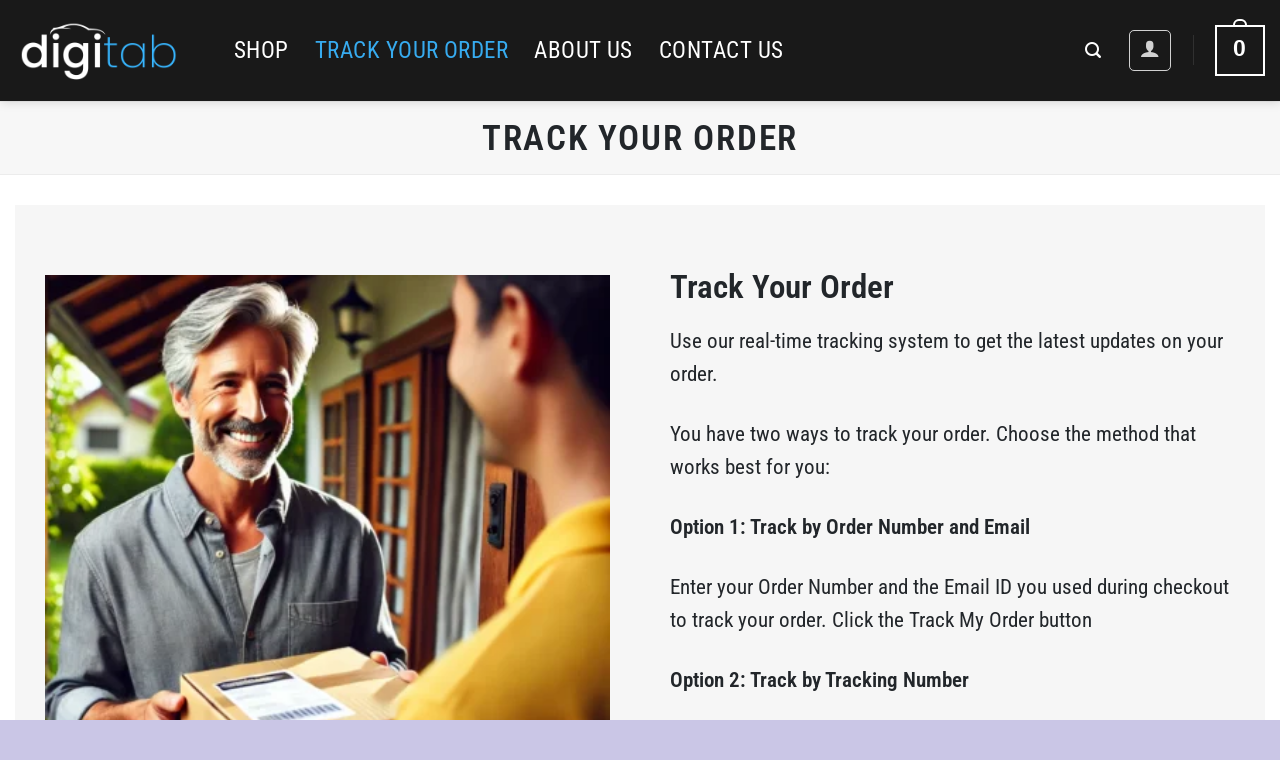

--- FILE ---
content_type: text/css
request_url: https://digitabstore.com/wp-content/plugins/trackship-for-woocommerce/assets/css/front.css?ver=1.9.7.1
body_size: 3415
content:
form.order_track_form label {
	width: 100%;
	display: block;
	margin-bottom: 5px;
}
form.order_track_form input {
	width: 100%;
	margin-bottom: 10px;
	max-width: 50%;
}
.tracker-progress-bar .progress {
	display: -ms-flexbox;
	display: flex;
	overflow: hidden !important;
	background-color: #C1C1C1;
}
.progress-bar {
	display: -ms-flexbox;
	display: flex;
	-ms-flex-direction: column;
	flex-direction: column;
	-ms-flex-pack: center;
	justify-content: center;
	color: #fff;
	text-align: center;
	white-space: nowrap;
	background-color: #C1C1C1;
	transition: width 0.6s ease
}
ul.tpi_product_tracking_ul {
	list-style-type: none;
	margin: 0;
	padding: 0;
	font-size: 14px;
}
.h4-heading.tpi_products_heading {
	margin-bottom: 10px;
}
.order_track_form input.ts_from_input {
	display: none;
}
.order_track_form label.ts_from_label {
	width: 100%;
	padding: 20px 0;
	display: inline-block;
	line-height: 1;
	font-weight: 500;
	text-align: center;
	cursor: pointer;
	margin: 0;
	font-weight: 600;
}
.tracking_form_tabs {
	margin: 0;
	border-bottom: 1px solid #e0e0e0;
	display: flex;
}
.search_order_form .tracking_form {
	padding: 20px;
}
.search_order_form .by_tracking_number {
	display: none;
}
.tracking-detail .text-center {
	text-align: center;
}
.tracking-detail .text-right {
	text-align: right;
}
.col.tracking-detail {
	margin: 0 auto 20px;
	border: 1px solid #ccc;
	max-width: 800px !important;
	position: relative;
	padding: 0;
	display: none;
}
.col.enhanced_tracking_detail {
	margin: 0 auto 20px;
	border: 1px solid #ccc;
	max-width: 800px !important;
	position: relative;
	padding: 0;
	background: #fff;
}
.col.enhanced_tracking_detail .tracking_number_wrap {
	padding: 20px;
	cursor: pointer;
}
.trackship_branding {
	text-align: center;
	padding: 0 0 15px;
}
.tracking-detail .trackship_branding {
	padding: 15px 0; /* for old tracking page design */
}
span.wc_order_id {
	align-self: center;
	margin-left: auto;
}
.trackship_branding p {
	margin: 0;
	color: #3c4758;
}
.trackship_branding img {
	width: 85px;
	display: inline-block;
	vertical-align: middle;
	margin: 0 5px;
}
.enhanced_trackship_branding {
	text-align: center;
	padding: 0 0 15px;
}
.enhanced_trackship_branding p {
	margin: 0;
	color: #3c4758;
}
.enhanced_trackship_branding img {
	width: 85px;
	display: inline-block;
	vertical-align: middle;
	margin: 0 5px;
}
.tracking-detail .h4-heading {
	border-bottom: 1px solid #eee;
	color: #333333;
	font-size: 14px;
	font-weight: 100;
}
.track-order-section {
	text-align: left;
}
.track-order-section p.form-row {
	float: none	;
}
.order_id_email:after {
	content: '';
	display: table;
	clear: both;
}
.search_order_form .form-row button {
	margin-bottom: 0;
}
div.shipment-header {
	margin: 10px auto -1px;
	max-width: 800px;
	border: 1px solid #e0e0e0;
}
.shipment-header .ts_from_input {
	display: none;
}
.shipment-header label.ts_from_label {
	padding: 15px;
	display: inline-block;
	font-weight: 500;
	text-align: center;
	cursor: pointer;
	margin: 0;
}
.shipment-header .ts_from_input:checked + label {
	color: #1163c6 !important;
	border-bottom: 3px solid #1163c6;
	margin-top: 3px;
}
.shipment_heading {
	margin: 0;
	padding: 5px 20px;
	border-bottom: 0 !important;
}
.shipment_status_heading {
	font-weight: 600;
	color: #424242;
	font-size: 24px;
	margin: 15px 15px 10px;
}
.shipment_status_heading.delivered {
	color: #218748;
}
.shipment_status_heading.delivered:before {
	content: url(icons/delivered-2.png);
	display: inline-block;
	height: 30px;
	vertical-align: text-bottom;
	margin-right: 5px;
}
.heading_shipment_status {
	font-weight: 600;
	color: #0d8043;
	font-size: 24px;
	margin: 0;
	z-index: 1;
	position: relative;
}
.heading_shipment_status:before {
	content: '';
	display: inline-block;
	height: 36px;
	width: 36px;
	vertical-align: middle;
	margin-right: 5px;
	font-size: 20px;
	background-image: url(icons/shipped-color.png);
	background-size: cover;
	border-radius: 50%;
}
.tracking_widget_tracking_events_section .tracking_detail {
	position: relative;
	margin-left: 50px;
	padding-bottom: 20px;
	margin-top: -1px;
	font-size: 14px;
}
.tracking_widget_tracking_events_section .tracking_detail::before {
	content: ' ';
	background: #c1c1c1;
	display: inline-block;
	position: absolute;
	left: -36px;
	width: 9px;
	height: 100%;
	z-index: 0;
}
.tracking_widget_tracking_events_section .shipped.tracking_detail::before {
	background: #0d8043;
}
/* Delivered */
.heading_shipment_status.delivered {
	color: #4caf50;
}
.tracking_widget_tracking_events_section .tracking_detail.delivered::before {
	background: #4caf50;
}
.heading_shipment_status.delivered:before {
	background-image: url(icons/delivered.png);
}
/* In Transit */
.heading_shipment_status.in_transit {
	color: #05a9f4;
}
.tracking_widget_tracking_events_section .tracking_detail.in_transit::before {
	background: #05a9f4;
}
.heading_shipment_status.in_transit:before {
	background-image: url(icons/in-transit.png);
}
/* Pre Transit */
.heading_shipment_status.pre_transit {
	color: #673ab7;
}
.tracking_widget_tracking_events_section .tracking_detail.pre_transit::before {
	background: #673ab7;
}
.heading_shipment_status.pre_transit:before {
	background-image: url(icons/pre-transit.png);
}
/* Out for Delivery */
.heading_shipment_status.out_for_delivery {
	color: #8fc95c;
}
.tracking_widget_tracking_events_section .tracking_detail.out_for_delivery::before {
	background: #8fc95c;
}
.heading_shipment_status.out_for_delivery:before {
	background-image: url(icons/out-for-delivery.png);
}
/* Available for Pickup */
.heading_shipment_status.available_for_pickup {
	color: #ff9800;
}
.tracking_widget_tracking_events_section .tracking_detail.available_for_pickup::before {
	background: #ff9800;
}
.heading_shipment_status.available_for_pickup:before {
	background-image: url(icons/available-for-pickup.png);
}
/* On Hold */
.heading_shipment_status.on_hold {
	color: #ffdd00;
}
.tracking_widget_tracking_events_section .tracking_detail.on_hold::before {
	background: #ffdd00;
}
.heading_shipment_status.on_hold:before {
	background-image: url(icons/on-hold.png);
}
/* Return To Sender */
.heading_shipment_status.return_to_sender {
	color: #e91e63;
}
.tracking_widget_tracking_events_section .tracking_detail.return_to_sender::before {
	background: #e91e63;
}
.heading_shipment_status.return_to_sender:before {
	background-image: url(icons/return-to-sender.png);
}
/* Exception, Delivery Failure(failure) */
.heading_shipment_status.exception, .heading_shipment_status.failure {
	color: #cd2128;
}
.tracking_widget_tracking_events_section .tracking_detail.exception::before, .tracking_widget_tracking_events_section .tracking_detail.failure::before {
	background: #cd2128;
}
.heading_shipment_status.exception:before, .heading_shipment_status.failure:before {
	background-image: url(icons/failure.png);
}
.enhanced_content .shipping_from_to, .enhanced_content .wc_order_id {
	margin: 0;
	padding: 10px 0 30px;
	border-bottom: 1px dotted #ccc;
	margin-bottom: 20px;
	font-size: 14px;
}
.shipping_from_to {
	margin: 5px 15px;
}
.shipping_from_to span {
	vertical-align: baseline;
}
.shipping_from_to .shipping_to_img {
	margin: 0 4px;
	vertical-align: middle;
	height: 15px;
}
.tracker-progress-bar {
	margin: 35px 15px 45px;
	position: relative;
}
.t_layout_2.tracker-progress-bar {
	margin: 25px 15px;
}
/**** Layout 1 and 3 Progressbar CSS START ***/
.tracker-progress-bar.tracking_icon_layout .progress {
	height: 5px;
	border-radius: 10px;
}
.tracker-progress-bar.tracking_icon_layout .progress .progress-bar:before {
	display: inline-block;
	position: absolute;
	width: 30px;
	height: 30px;
}
.tracking_icon_layout .progress .progress-icon {
	width: 40px;
	height: 40px;
	position: absolute;
	top: -15px;
}
/* icon - 1 */
.tracking_icon_layout .progress .progress-icon.icon1 {
	left: 0;
}
.tracking_icon_layout.t_layout_1 .progress .progress-icon.icon1 {
	content: url(icons/pre_transit-gray.png);
}
.tracking_icon_layout .progress.pre_transit .progress-icon.icon1 {
	content: url(icons/pre-transit.png);
}
.tracking_icon_layout .progress.failure .progress-icon.icon1 {
	content: url(icons/failure.png);
}
.tracking_icon_layout .progress.pending_trackship .progress-icon.icon1, .tracking_icon_layout .progress.pending .progress-icon.icon1, .tracking_icon_layout .progress.unknown .progress-icon.icon1, .tracking_icon_layout .progress.carrier_unsupported .progress-icon.icon1, .tracking_icon_layout .progress.insufficient_balance .progress-icon.icon1, .tracking_icon_layout .progress.expired .progress-icon.icon1, .tracking_icon_layout .progress.label_cancelled .progress-icon.icon1, .tracking_icon_layout .progress.unauthorized .progress-icon.icon1, .tracking_icon_layout .progress.connection_issue .progress-icon.icon1, .tracking_icon_layout .progress.invalid_tracking .progress-icon.icon1 {
	content: url(icons/shipped-color.png);
}
/* icon - 2 */
.tracking_icon_layout .progress .progress-icon.icon2 {
	left: 30%;
}
.tracking_icon_layout.t_layout_1 .progress .progress-icon.icon2 {
	content: url(icons/in_transit-gray.png);
}
.tracking_icon_layout .progress.in_transit .progress-icon.icon2 {
	content: url(icons/in-transit.png);
}
.tracking_icon_layout .progress.on_hold .progress-icon.icon2 {
	content: url(icons/on-hold.png);
}

/* icon - 3 */
.tracking_icon_layout .progress .progress-icon.icon3 {
	left: 60%;
}
.tracking_icon_layout.t_layout_1 .progress .progress-icon.icon3 {
	content: url(icons/out_for_delivery-gray.png);
}
.tracking_icon_layout .progress.out_for_delivery .progress-icon.icon3 {
	content: url(icons/out-for-delivery.png);
}
.tracking_icon_layout .progress.available_for_pickup .progress-icon.icon3 {
	content: url(icons/available-for-pickup.png);
}
.tracking_icon_layout .progress.return_to_sender .progress-icon.icon3 {
	content: url(icons/return-to-sender.png);
}
.tracking_icon_layout .progress.exception .progress-icon.icon3 {
	content: url(icons/failure.png);
}
/* icon - 4 */
.tracking_icon_layout.t_layout_1 .progress .progress-icon.icon4 {
	content: url(icons/delivered-gray.png);
	right: 0;
}
.tracking_icon_layout .progress.delivered .progress-icon.icon4 {
	content: url(icons/delivered.png);
	right: 0;
}
/**** Layout 4 CSS start***/
.t_layout_2.tracker-progress-bar .progress {
	border-radius: 10px;
	height: 15px;
	background-color: #e0e0e0;
}
.t_layout_2.tracker-progress-bar .progress-bar {
	background: #0bd4ab;
}
.t_layout_2 .progress-bar:before {
	content: ' ';
	background: #124fd6;
	width: 17px;
	height: 17px;
	position: absolute;
	display: inline-block;
	border-radius: 10px;
	left: 9%;
}
.t_layout_2 .progress-bar.in_transit:before,
.t_layout_2 .progress-bar.on_hold:before,
.t_layout_2 .progress-bar.failure:before {
	left: 29%;
}
.t_layout_2 .progress-bar.out_for_delivery:before,
.t_layout_2 .progress-bar.available_for_pickup:before,
.t_layout_2 .progress-bar.exception:before,
.t_layout_2 .progress-bar.return_to_sender:before {
	left: 59%;
}
.t_layout_2 .progress-bar.pre_transit:before,
.t_layout_2 .progress-bar.pending_trackship:before,
.t_layout_2 .progress-bar.pending:before,
.t_layout_2 .progress-bar.unknown:before,
.t_layout_2 .progress-bar.carrier_unsupported:before,
.t_layout_2 .progress-bar.insufficient_balance:before,
.t_layout_2 .progress-bar.invalid_carrier:before {
	left: 9%;
}
.t_layout_2 .progress-bar.delivered {
	background-color: #4caf5080;
}
.t_layout_2 .progress-bar.delivered:before {
	right: 0;
	left: auto;
	background-color: #4caf50;
}
.t_layout_2 .progress-bar.on_hold {
	background-color: #ffde0080;
}
.t_layout_2 .progress-bar.on_hold:before {
	background-color: #ffdd00;
}
.t_layout_2 .progress-bar.in_transit {
	background-color: rgba(5, 169, 245, 0.5);
}
.t_layout_2 .progress-bar.in_transit:before {
	background-color: #05a9f4;
}
.t_layout_2 .progress-bar.out_for_delivery {
	background-color: rgba(143, 201, 92, 0.5);
}
.t_layout_2 .progress-bar.out_for_delivery:before {
	background-color: rgba(143, 201, 92, 1);
}
.t_layout_2 .progress-bar.available_for_pickup {
	background-color: rgba(255, 152, 0, 0.5);
}
.t_layout_2 .progress-bar.available_for_pickup:before {
	background-color: #ff9800;
}
.t_layout_2 .progress-bar.pre_transit {
	background-color: #673ab780;
}
.t_layout_2 .progress-bar.pre_transit:before {
	background-color: #673ab7;
}
.t_layout_2 .progress-bar.failure, .t_layout_2 .progress-bar.return_to_sender, .t_layout_2 .progress-bar.exception {
	background-color: #F3CAD8;
}
.t_layout_2 .progress-bar.failure:before, .t_layout_2 .progress-bar.return_to_sender:before, .t_layout_2 .progress-bar.exception:before {
	background-color: #cd2128;
}
/**** Layout 4 CSS END***/
.tracking_destination_details_by_date {
	margin-bottom: 10px;
}
.tracking-detail .provider_image {
	width: 45px;
	border-radius: 5px;
}
.enhanced_tracking_detail .provider_image {
	width: 45px;
	height: 45px;
	border-radius: 5px;
}
.tracking-detail .tracking-details {
	font-size: 14px;
}
.est-delivery-date.tracking-number {
	margin-bottom: 15px;
	display: block;
}
.est_delivery_section {
	padding: 20px;
	display: flex;
	align-items: center;
	justify-content: space-between;
	padding-bottom: 0;
}
.est_delivery_section span.est-delivery-date {
	background: #4caf5080;
	padding: 7px 12px;
	border-radius: 5px;
	font-size: 18px;
	display: inline-block;
}
.est_delivery_section span.est-delivery-date.pre_transit {
	background: #673ab720;
}
.est_delivery_section span.est-delivery-date.in_transit {
	background: #05a9f420;
}
.est_delivery_section span.est-delivery-date.on_hold {
	background: #ffdd0020;
}
.est_delivery_section span.est-delivery-date.out_for_delivery {
	background: #8fc95c20;
}
.est_delivery_section span.est-delivery-date.available_for_pickup {
	background: #ff980020;
}
.est_delivery_section span.est-delivery-date.return_to_sender {
	background: #e91e6320;
}
.est_delivery_section span.est-delivery-date.exception,
.est_delivery_section span.est-delivery-date.failure {
	background: #cd212820;
}
span.tracking_details_switch {
	background: #e0e0e0;
	padding: 3px;
	font-size: 15px;
	border-radius: 6px;
	float: right;
	z-index: 2;
	position: relative;
}
.tracking_details_switch .enhanced_switch_input {
	display: none;
}
.tracking_details_switch label.enhanced_switch {
	padding: 6px 16px;
	display: inline-block;
	font-weight: 600;
	cursor: pointer;
	margin: 0;
	border-radius: 5px;
	font-size: 13px;
	background-color: transparent;
	transition: background-color 0.75s ease;
}
.tracking_details_switch .enhanced_switch_input:checked + label {
	background: #fff;
}
.tracking_widget_tracking_events_section {
	padding: 20px 20px 0;
}
ul.timeline {
	list-style: none!important;
	position: relative;
	padding: 0 0 0 20px !important;
	margin: 0;
}
ul.timeline:before {
	content: ' ';
	background: #ccc;
	display: inline-block;
	position: absolute;
	left: 9px;
	width: 2px;
	height: 100%;
}
ul.timeline > li {
	margin: 0;
	padding: 5px 0 5px 20px;
}
ul.timeline > li:before {
	content: url('../images/timeline-round.png');
	display: inline-block;
	position: absolute;
	left: 0px;
	width: 20px;
	height: 20px;
}
ul.timeline > li > p {
	margin: 0;
	font-size: 90%;
}
span.view_more_class {
	cursor: pointer;
}
.provider_image_div {
	display: flex;
	margin-right: 10px;
}
.tracking_number_div {
	margin: 0;
	font-size: 14px;
	align-self: center;
}
.tracking_number_div ul {
	list-style: none !important;
	margin: 0;
	padding: 0;
}
.tracking_number_div ul li {
	margin: 0;
}
.tracking_number_div ul li strong{
	font-size: 14px;
	margin: 0 3px;
}
.shipment_status_notifications .unsubscribe_emails_checkbox, .shipment_status_notifications .unsubscribe_sms_checkbox {
	margin: 0;
	vertical-align: middle;
}
.shipment_status_notifications span {
	margin: 0 10px;
	vertical-align: middle;
}
.unsubscribe_message {
	margin: 5px auto;
	max-width: 600px;
}
.trackship_loader {
	display: inline-block;
	border: 4px solid #f3f3f3;
	border-top: 4px solid #3498db;
	border-radius: 50%;
	width: 20px;
	height: 20px;
	animation: spin 2s linear infinite;
	margin: 0 10px;
	vertical-align: middle;
}
@keyframes spin {
	0% { transform: rotate(0deg); }
	100% { transform: rotate(360deg); }
}
.tracking-detail .heading_panel {
	padding: 15px;
	margin: 0;
	cursor: pointer;
	border-top: 1px solid #ccc;
	font-size: 14px;
	font-weight: 600;
}
.tracking-detail .content_panel {
	padding: 0;
	display: none;
	border-top: 0;
	padding-bottom: 15px;
	margin: 0 15px;
}
.heading_panel .accordian-arrow {
	border: solid black;
	border-width: 0px 3px 3px 0;
	display: inline-block;
	padding: 4px;
	float: right;
	margin: 4px;
}
.heading_panel .accordian-arrow.ts-down {
	transform: rotate(45deg);
	-webkit-transform: rotate(45deg);
	border-color:#124ed6;
}
.heading_panel .accordian-arrow.ts-right {
	transform: rotate(-45deg);
	-webkit-transform: rotate(-45deg);
}
.enhanced_tracking_content {
	display: none;
	border-top: 1px solid #e0e0e0;
}
.enhanced_tracking_detail .enhanced_heading {
	padding: 28px 20px;
	margin: 0;
	cursor: pointer;
	border-top: 1px solid #ccc;
	font-size: 15px;
	font-weight: 600;
}
.enhanced_tracking_detail .enhanced_heading .accordian-arrow {
	padding: 3.5px;
}
.enhanced_tracking_detail .enhanced_content {
	padding: 20px;
	border-top: 1px solid #ccc;
	margin: 0;
	display: none;
}
.enhanced_content label {
	margin: 0;
}
.enhanced_tracking_detail .accordian-arrow {
	border: solid black;
	border-width: 0px 3px 3px 0;
	display: inline-block;
	padding: 4.5px;
	float: right;
	margin: 4px;
}
.tracking_number_wrap .accordian-arrow {
	margin-left: auto;
	align-self: center;
}
.enhanced_tracking_detail .accordian-arrow.ts-down {
	transform: rotate(45deg);
	-webkit-transform: rotate(45deg);
	border-color:#124ed6;
}
.enhanced_tracking_detail .accordian-arrow.ts-right {
	transform: rotate(-45deg);
	-webkit-transform: rotate(-45deg);
}
div.last_mile_tracking_number {
	font-size: 14px;
	padding: 10px 0 30px;
	border-bottom: 1px dotted #ccc;
	margin-bottom: 20px;
}
.enhanced_tracking_details h4.heading_origin_details{
	margin: 15px 0;
	padding: 0;
	font-size: 18px;
}

/*** RTL CSS ***/

.rtl .track-order-section {
	text-align: right;
}
.rtl .col.tracking-detail {
	text-align: right;
}
.rtl .tracking-detail .text-right {
	text-align: left;
}
.rtl .provider_image_div {
	margin: 0 0 20px 10px;
}
.rtl ul.timeline {
	padding-left: 0;
	padding-right: 20px;
}
.rtl ul.timeline:before {
	right: 9px;
}
.rtl ul.timeline > li:before {
	right: 0px;
}
.rtl ul.timeline > li {
	padding-right: 30px;
	padding-left: 0;
}
.rtl .enhanced_tracking_detail .provider_image_div {
	margin: 0 0 0 10px;
}
.rtl .tracking_number_wrap .accordian-arrow {
	margin-right: auto;
	margin-left: 0;
}
.rtl .tracking_widget_tracking_events_section .tracking_detail {
	margin-left: 0;
	margin-right: 50px;
}
.rtl .tracking_widget_tracking_events_section .tracking_detail::before {
	right: -36px;
}
.rtl .enhanced_tracking_detail .accordian-arrow {
	float: left;
}
.rtl .heading_shipment_status:before {
	margin-right: 0;
	margin-left: 5px;
}
/*** END OF RTL CSS ***/
.tracking-detail .est-delivery-date {
	font-weight: 400;
	color: #757575;
	font-size: 14px;
	margin: 0 15px;
	display: block;
}
.shipment-content p.pending_message {
	margin: 0;
}
.tracking-header {
	margin-bottom: 10px;
}
.tracking-detail .tracking_number_wrap {
	padding: 15px 20px;
	border-bottom: 1px solid #ccc;
	margin: 0 0 15px;
	font-size: 14px;
	display: flex;
	justify-content: space-between;
	align-items: center;
}
.ts_enhanced_info {
	margin: 0 0 10px 0;
	font-size: 14px;
}
.ts_enhanced_info span {
	vertical-align: middle;
}
.ts_enhanced_info a {
	color: #0025ad;
}
span.copy_tracking_page.trackship-tip {
	fill: #3858e9;
	margin-left: 5px;
	cursor: pointer;
}
span.copy_tracking_page.trackship-tip svg {
	width: 18px;
	vertical-align: middle;
}
.not-shipped-widget .shipment_heading {
	font-weight: 600;
	color: #212121;
}
.not_shipped_content {
	padding: 0 15px;
}
div.search_order_form {
	position: relative;
}
.ts_loader {
	z-index: 1000;
	border: none;
	margin: 0px;
	padding: 0px;
	width: 100%;
	height: 100%;
	top: 0px;
	left: 0px;
	background: rgb(255, 255, 255);
	opacity: 0.6;
	position: absolute;
	background: url('../images/ts-loader-2.svg') 50% 50% no-repeat rgba(255,255,255,.6);
}
/**** Tracking Lightbox CSS ***/
.popupwrapper {
	position: fixed;
	top: 0;
	left: 0;
	background: rgb(250 250 250 / 0.8);
	border: 1px solid #e0e0e0;
	z-index: 100000;
	width: 100%;
	height: 100%;
	text-align: center;
}
.popupwrapper:after {
	content: '';
	display: inline-block;
	vertical-align: middle;
	height: 100%;
}
.popuprow {
	display: inline-block;
	vertical-align: middle;
	max-width: 600px;
	background: #fff;
	padding: 0;
	position: relative;
	z-index: 10;
	border-radius: 3px;
	width: 97%;
	width: calc(100% - 5px);
	max-height: 90%;
	overflow-y: overlay;
	text-align: left;
	border: 1px solid #e0e0e0;
}

@media screen and (max-width: 425px) {
.tracking_number_div ul li span{
	vertical-align: middle;
}
.tracking_number_div ul li strong{
	white-space: nowrap;
	overflow: hidden;
	text-overflow: ellipsis;
	max-width: 200px;
	display: inline-block;
	vertical-align: middle;
}
}

@media screen and (max-width: 500px) {
	form.order_track_form input {
		max-width: 100%;
	}
	span.tracking_details_switch {
		float: none;
		display: inline-block;
	}
	div.est_delivery_section {
		display: block;
	}
	.est_delivery_section span.est-delivery-date, .tracking_widget_tracking_events_section .tracking_details_switch {
		margin-bottom: 15px;
	}
}


--- FILE ---
content_type: application/x-javascript
request_url: https://digitabstore.com/wp-content/plugins/trackship-for-woocommerce/assets/js/front.js?ver=1.9.7.1
body_size: 1876
content:
jQuery(document).on("submit", ".order_track_form", function(){
	var form = jQuery(this);
	var error;
	var order_id = form.find("#order_id");
	var order_email = form.find("#order_email");
	var tracking_number = form.find("#order_tracking_number");
	
	if (tracking_number.val() == '') {
		if( order_id.val() === '' ){
			showerror( order_id );error = true;
		} else{
			hideerror(order_id);
		}
		if(order_email.val() == '' ){		
			showerror(order_email);error = true;
		} else {
			hideerror(order_email);
		}
	} else {
		if(tracking_number.val() == '' ){
			showerror(tracking_number);error = true;
		} else {
			hideerror(tracking_number);
		}
	}
	
	if(error == true){
		return false;
	}
	
	jQuery(".search_order_form").ts_start_loader();
	jQuery.ajax({
		url: zorem_ajax_object.ajax_url,		
		data: form.serialize(),
		type: 'POST',
		dataType: "json",
		success: function(response) {
			if(response.success == 'true'){
				jQuery('.track-order-section').replaceWith(response.html);
				jQuery('.shipment-header .ts_from_input:checked').trigger('change'); // click on the heading
				jQuery('.enhanced_tracking_detail .tracking_number_wrap.checked').trigger('click'); // click on the heading
				jQuery('.heading_panel.checked').trigger('click'); //clicked on the heading panel in the tracking widget
				jQuery(".not-shipped-widget").show(); // not shipped widget show
				var length = jQuery('.shipment-header .ts_from_input:checked').length;
				if ( length == 0 ) {
					jQuery('.shipment-header .ts_from_input#shipment_1').trigger('click');
				}
				var length = jQuery('.enhanced_tracking_detail .tracking_number_wrap.checked').length;
				if ( length == 0 ) {
					jQuery('.enhanced_tracking_detail.shipment_1 .tracking_number_wrap').trigger('click');
				}
			} else{
				jQuery(".track_fail_msg").text(response.message);
				jQuery(".track_fail_msg").show();				
			}			
			jQuery(".search_order_form").ts_stop_loader();
		},
		error: function (response, jqXHR, exception) {
			console.log(response);
			var warning_msg = '';
			if (jqXHR.status === 0) {
				warning_msg = 'Not connect.\n Verify Network.';
			} else if (jqXHR.status === 404) {
				warning_msg = 'Requested page not found. [404]';
			} else if (jqXHR.status === 500) {
				warning_msg = 'Internal Server Error [500].';
			} else if (exception === 'parsererror') {
				warning_msg = 'Requested JSON parse failed.';
			} else if (exception === 'timeout') {
				warning_msg = 'Time out error.';
			} else if (exception === 'abort') {
				warning_msg = 'Ajax request aborted.';
			} else {
				warning_msg = 'Uncaught Error.\n' + jqXHR.responseText;
			}
			jQuery(".track_fail_msg ").show();
			jQuery(".track_fail_msg ").text(warning_msg);
			jQuery(".search_order_form").ts_stop_loader();
		}
	});
	return false;
});

jQuery(document).on("click", ".back_to_tracking_form", function(){
	jQuery('.tracking-detail').hide();
	jQuery('.track-order-section').show();
});
jQuery(document).on("click", ".view_table_rows", function(){
	jQuery(this).hide();
	jQuery(this).closest('.shipment_progress_div').find('.hide_table_rows').show();
	jQuery(this).closest('.shipment_progress_div').find('table.tracking-table tr:nth-child(n+3)').show();	
});
jQuery(document).on("click", ".hide_table_rows", function(){
	jQuery(this).hide();
	jQuery(this).closest('.shipment_progress_div').find('.view_table_rows').show();
	jQuery(this).closest('.shipment_progress_div').find('table.tracking-table tr:nth-child(n+3)').hide();	
});

jQuery(document).on("click", ".view_old_details", function(){
	jQuery(this).hide();
	jQuery(this).closest('.tracking-details').find('.hide_old_details').show();
	jQuery(this).closest('.tracking-details').find('.old-details').fadeIn();
});
jQuery(document).on("click", ".hide_old_details", function(){
	jQuery(this).hide();
	jQuery(this).closest('.tracking-details').find('.view_old_details').show();
	jQuery(this).closest('.tracking-details').find('.old-details').fadeOut();	
});

function showerror(element){
	element.css("border-color","red");
}
function hideerror(element){
	element.css("border-color","");
}

jQuery(document).on("click", ".open_tracking_lightbox", function(){	
	
	jQuery(".tracking_info,.my_account_tracking,.fluid_section").block({
	message: null,
		overlayCSS: {
			background: "#fff",
			opacity: .6
		}	
	});
	
	
	var order_id = jQuery(this).data('order');
	var tracking_number = jQuery(this).data('tracking');	
	
	var ajax_data = {
		action: 'ts_open_tracking_lightbox',
		order_id: order_id,
		tracking_number: tracking_number,		
	};
	
	jQuery.ajax({
		url: zorem_ajax_object.ajax_url,		
		data: ajax_data,
		type: 'POST',						
		success: function(response) {		
			jQuery(".ts_tracking_popup .popuprow").html(response);				
			jQuery('.ts_tracking_popup').show();	
			jQuery(".tracking_info,.my_account_tracking,.fluid_section").unblock();				
		},
		error: function(response) {					
			jQuery(".tracking_info,.my_account_tracking,.fluid_section").unblock();
		}
	});	
	
});

jQuery(document).on("click", ".popupclose", function(){
	jQuery('.ts_tracking_popup').hide();	
});

jQuery(document).on("click", ".order_track_form .search_order_form .ts_from_input", function(){
	var div = jQuery(this).data('name');
	if ( div === 'order_id_email' ) {
		jQuery( '.search_order_form .by_tracking_number' ).slideUp( "slow", function() {
			jQuery( '.search_order_form .order_id_email' ).slideDown("slow");
		});
	} else {
		jQuery( '.search_order_form .order_id_email' ).slideUp( "slow", function() {
			jQuery( '.search_order_form .by_tracking_number' ).slideDown("slow");
		});
	}
});

//If we will do change into below jQuery so we need to also change in trackship.js and front.js
jQuery(document).on("click", ".tracking-detail .heading_panel", function () {
	if (jQuery(this).hasClass('active')) {
		jQuery(this).removeClass('active');
		jQuery(this).children('.accordian-arrow').removeClass('ts-down').addClass('ts-right');
		jQuery(this).siblings('.content_panel').slideUp('slow');
	} else {
		var parent = jQuery(this).parent('.tracking_event_tab_view');
		parent.find(".heading_panel").removeClass('active');
		parent.find(".content_panel").removeClass('active').slideUp('slow');
		jQuery(this).addClass('active');
		parent.find('.accordian-arrow').removeClass('ts-down').addClass('ts-right');
		jQuery(this).children('.accordian-arrow').removeClass('ts-right').addClass('ts-down');
		jQuery(this).next('.content_panel').slideDown('slow');
	}
});
//If we will do change into below jQuery so we need to also change in trackship.js and front.js
jQuery(document).on("click", ".enhanced_tracking_detail .enhanced_heading", function () {
	if (jQuery(this).hasClass('active')) {
		jQuery(this).removeClass('active');
		jQuery(this).children('.enhanced_tracking_content .accordian-arrow').removeClass('ts-down').addClass('ts-right');
		jQuery(this).siblings('.enhanced_content').slideUp('slow');
	} else {
		var parent = jQuery(this).closest('.enhanced_tracking_detail');
		parent.find(".enhanced_heading").removeClass('active');
		parent.find(".enhanced_content").removeClass('active').slideUp('slow');
		jQuery(this).addClass('active');
		parent.find('.enhanced_tracking_content .accordian-arrow').removeClass('ts-down').addClass('ts-right');
		jQuery(this).children('.enhanced_tracking_content .accordian-arrow').removeClass('ts-right').addClass('ts-down');
		jQuery(this).next('.enhanced_content').slideDown('slow');
	}
});
//If we will do change into below jQuery so we need to also change in trackship.js and front.js
jQuery(document).on("change", ".shipment-header .ts_from_input", function(){
	var id = jQuery(this).attr('id');
	var count = jQuery('.tracking-detail.col.active').length > 0;
	if ( count > 0 ) {
		jQuery( '.tracking-detail.col.active' ).removeClass('active').slideUp("slow", function(){
			jQuery( '.tracking-detail.col.' + id ).addClass('active').slideDown("slow");
		} );
	} else {
		jQuery( '.tracking-detail.col.' + id ).addClass('active').slideDown("slow");
	}
});
//If we will do change into below jQuery so we need to also change in trackship.js and front.js
jQuery(document).on("change", ".tracking_details_switch .enhanced_switch_input", function(){
	var number = jQuery(this).data('number');
	var type = jQuery(this).data('type');
	if ( 'overview' == type ) {
		jQuery( '.' + number + ' .enhanced_journey' ).slideUp();
	} else {
		jQuery( '.' + number + ' .enhanced_journey' ).slideDown();
	}
});
//If we will do change into below jQuery so we need to also change in trackship.js and front.js
jQuery(document).on("click", ".enhanced_tracking_detail .tracking_number_wrap .tracking_number_div a", function () {
	jQuery(this).addClass('clicked');
});
//If we will do change into below jQuery so we need to also change in trackship.js and front.js
jQuery(document).on("click", ".enhanced_tracking_detail .tracking_number_wrap", function () {
	if (jQuery('.enhanced_tracking_detail .tracking_number_wrap .tracking_number_div a').hasClass('clicked')) {
		jQuery('.enhanced_tracking_detail .tracking_number_wrap .tracking_number_div a').removeClass('clicked');
		return;
	}
	if (jQuery(this).hasClass('active')) {
		jQuery(this).removeClass('active');
		jQuery(this).find('.accordian-arrow').removeClass('ts-down').addClass('ts-right');
		jQuery(this).siblings('.enhanced_tracking_content').slideUp('slow');
	} else {
		jQuery(".enhanced_tracking_detail .tracking_number_wrap").removeClass('active');
		jQuery(".enhanced_tracking_content").slideUp('slow');
		jQuery(this).addClass('active');
		jQuery('.tracking_number_wrap .accordian-arrow').removeClass('ts-down').addClass('ts-right');
		jQuery(this).find('.accordian-arrow').removeClass('ts-right').addClass('ts-down');
		jQuery(this).siblings('.enhanced_tracking_content').slideDown('slow');
	}
});

jQuery(document).ready(function () {
	'use strict';
	jQuery('.heading_panel.checked').trigger('click');
	jQuery('.enhanced_tracking_detail .tracking_number_wrap.checked').trigger('click');
	jQuery('.shipment-header .ts_from_input:checked').trigger('change');
	var length = jQuery('.shipment-header .ts_from_input:checked').length;
	if ( length == 0 ) {
		jQuery('.shipment-header .ts_from_input#shipment_1').trigger('click');
	}
	var length = jQuery('.enhanced_tracking_detail .tracking_number_wrap.checked').length;
	if ( length == 0 ) {
		jQuery('.enhanced_tracking_detail.shipment_1 .tracking_number_wrap').trigger('click');
	}
});

jQuery(document).on("change", ".unsubscribe_emails_checkbox, .unsubscribe_sms_checkbox", function () {
	jQuery(this).parent('.shipment_status_notifications label, .enhanced_notifications label').start_loader();

	if (jQuery(this).prop("checked") == true) {
		var checkbox = 1;
	} else {
		var checkbox = 0;
	}

	var ajax_data = {
		action: 'save_unsunscribe_email_notifications_data',
		order_id: jQuery('.order_id_field').val(),
		security: jQuery('.unsubscribe_emails_nonce').val(),
		checkbox: checkbox,
		lable:jQuery(this).data('lable')
	};
	jQuery.ajax({
		url: woocommerce_params.ajax_url,
		data: ajax_data,
		type: 'POST',
		success: function (response) {
			jQuery(".shipment_status_notifications label, .enhanced_notifications label").stop_loader();
			if ( checkbox == 1 ) {
				jQuery(this).prop('checked', true);
			} else {
				jQuery(this).prop('checked', false);
			}
		},
		error: function (response, jqXHR, exception) {
			console.log(response);
			var warning_msg = '';
			if (jqXHR.status === 0) {
				warning_msg = 'Not connect.\n Verify Network.';
			} else if (jqXHR.status === 404) {
				warning_msg = 'Requested page not found. [404]';
			} else if (jqXHR.status === 500) {
				warning_msg = 'Internal Server Error [500].';
			} else if (exception === 'parsererror') {
				warning_msg = 'Requested JSON parse failed.';
			} else if (exception === 'timeout') {
				warning_msg = 'Time out error.';
			} else if (exception === 'abort') {
				warning_msg = 'Ajax request aborted.';
			} else {
				warning_msg = 'Uncaught Error.\n' + jqXHR.responseText;
			}
			jQuery(".shipment_status_notifications label").stop_loader();
		}
	});
	return false;
});

(function( $ ){
	'use strict';
	$.fn.ts_start_loader = function() {
		if( this.find(".ts_loader").length === 0 ){this.append("<span class=ts_loader></span>");}
		return this;
	}; 
})( jQuery );
(function( $ ){
	'use strict';
	$.fn.ts_stop_loader = function() {
		this.find(".ts_loader").remove();
		return this;
	}; 
})( jQuery );

(function( $ ){
	'use strict';
	$.fn.start_loader = function() {
		if( this.find(".trackship_loader").length === 0 ){this.append("<span class=trackship_loader></span>");}
		return this;
	}; 
})( jQuery );

(function( $ ){
	'use strict';
	$.fn.stop_loader = function() {
		this.find(".trackship_loader").remove();
		return this;
	}; 
})( jQuery );


--- FILE ---
content_type: application/javascript
request_url: https://storage.googleapis.com/gsf-scripts/wc/global-remarketing/digit-da9db6be.js?ver=6.9
body_size: 27788
content:
 var gsf_conversion_tracker_state_array = []; window.dataLayer = window.dataLayer || []; var gsf_wc_fbp = gsfGetCookie('_fbp'); var gsf_wc_fbc = gsfGetCookie('_fbc'); function initGSFTrackerJS() { (function(w, d, t, r, u) { var f, n, i; w[u] = w[u] || [], f = function() { var o = { ti: '187127418' }; o.q = w[u], w[u] = new UET(o), w[u].push('pageLoad') }, n = d.createElement(t), n.src = r, n.async = 1, n.onload = n.onreadystatechange = function() { var s = this.readyState; s && s !== 'loaded' && s !== 'complete' || (f(), n.onload = n.onreadystatechange = null) }, i = d.getElementsByTagName(t)[0], i.parentNode.insertBefore(n, i) })(window, document, 'script', '//bat.bing.com/bat.js', 'uetq'); window.uetq = window.uetq || []; !function(f,b,e,v,n,t,s) { if(f.fbq)return;n=f.fbq=function(){n.callMethod? n.callMethod.apply(n,arguments):n.queue.push(arguments)}; if(!f._fbq)f._fbq=n;n.push=n;n.loaded=!0;n.version='2.0'; n.queue=[];t=b.createElement(e);t.async=!0; t.src=v;s=b.getElementsByTagName(e)[0]; s.parentNode.insertBefore(t,s) } (window, document,'script','https://connect.facebook.net/en_US/fbevents.js'); fbq('init', ''); fbq('track', 'PageView'); } function gtag() { dataLayer.push(arguments); } var generateProductIds = function(items, type = 'google') { var gsf_pids = []; for (let key in items) { if(items[key].hasOwnProperty('product_id')){ var gsf_pid = generateProductOfferIDGSF(items[key].product_id,items[key].variant_id,items[key].sku,type); gsf_pids.push(gsf_pid); } } return gsf_pids; }; var getWcCurrency = function(items) { var wc_currency = ''; for (let key in items) { if(items[key].hasOwnProperty('currency') && items[key].currency != ''){ var wc_currency = items[key].currency; break; } } return wc_currency; }; var generateGsfWcItems = function(items,type = 'facebook') { var gsf_p_items = []; const keys = Object.keys(items); const numericIndices = keys.filter(keys => !isNaN(Number(keys))); if(numericIndices.length > 0){ for (let key in items) { if(!isNaN(key)){ gsf_p_items.push(items[key]); } } } return gsf_p_items; }; function generateProductOfferIDGSF(product_id = '', variant_id = '', sku = '', type = 'google') { var sku_as_product_id = '2'; var bing_sku_as_product_id = '2'; var facebook_sku_as_product_id = '2'; if(variant_id === '' || variant_id === 0){ variant_id = product_id; } if(type == 'bing' && bing_sku_as_product_id != -1){ offer_id = sku; if (parseInt(bing_sku_as_product_id) === 1) { offer_id = sku; } else if (parseInt(bing_sku_as_product_id) === 2) { offer_id = variant_id; } else if (parseInt(bing_sku_as_product_id) === 3) { offer_id = product_id + '_' + variant_id; } else if (parseInt(bing_sku_as_product_id) === 4) { offer_id ='gla_' + variant_id; } } else if(type == 'facebook' && facebook_sku_as_product_id != -1) { offer_id = sku; if (parseInt(facebook_sku_as_product_id) === 1) { offer_id = sku; if(sku == ''){ offer_id = variant_id; } } else if (parseInt(facebook_sku_as_product_id) === 2) { offer_id = variant_id; } else if (parseInt(facebook_sku_as_product_id) === 3) { offer_id = product_id + '_' + variant_id; } else if (parseInt(facebook_sku_as_product_id) === 4) { offer_id ='gla_' + variant_id; } }else { if (parseInt(sku_as_product_id) === 1) { offer_id = sku; } else if (parseInt(sku_as_product_id) === 2) { offer_id = variant_id; } else if (parseInt(sku_as_product_id) === 3) { offer_id = product_id + '_' + variant_id; } else if (parseInt(sku_as_product_id) === 4) { offer_id ='gla_' + variant_id; } else { offer_id = 'wcm_' + 'US' + '_' + product_id + '_' + variant_id; } } return offer_id; } function gsfGetLineItemsData(gsf_line_items, gsf_wc_currency) { var gsf_google_prodids = []; var gsf_bing_prodids = []; var gsf_google_p_items_data = []; var gsf_bing_p_items_data = []; var gsf_p_items_rema_data = []; for(gsf_item_i in gsf_line_items) { var gsf_line_item = gsf_line_items[gsf_item_i]; gsfPrintLog('gsf_line_item', gsf_line_item); var gsf_google_p_item_id = generateProductOfferIDGSF(gsf_line_item.product_id,gsf_line_item.variant_id,gsf_line_item.sku); gsfPrintLog('gsf_google_p_item_id', gsf_google_p_item_id); var gsf_bing_p_item_id = generateProductOfferIDGSF(gsf_line_item.product_id,gsf_line_item.variant_id,gsf_line_item.sku, 'bing'); gsfPrintLog('gsf_bing_p_item_id', gsf_bing_p_item_id); var p_item_data = {id:gsf_google_p_item_id,quantity:gsf_line_item.quantity,price:gsf_line_item.price}; gsf_google_p_items_data.push(p_item_data); var bing_p_item_data = {id:gsf_bing_p_item_id,quantity:gsf_line_item.quantity,price:gsf_line_item.price}; gsf_bing_p_items_data.push(bing_p_item_data); var gsf_p_rema_data = {variant_id:gsf_line_item.variant_id,product_id:gsf_line_item.product_id,name:gsf_line_item.title,price:gsf_line_item.price,currency:gsf_wc_currency,sku:gsf_line_item.sku,brand:gsf_line_item.vendor,variant:gsf_line_item.variant_title,category:''}; gsf_p_items_rema_data.push(gsf_p_rema_data); if(gsf_google_p_item_id) { gsf_google_prodids.push(gsf_google_p_item_id); } if(gsf_bing_p_item_id) { gsf_bing_prodids.push(gsf_bing_p_item_id); } } return { gsf_google_prodids: gsf_google_prodids, gsf_bing_prodids: gsf_bing_prodids, gsf_google_p_items_data: gsf_google_p_items_data, gsf_bing_p_items_data: gsf_bing_p_items_data, }; } var gsfGetShopProductData = function (items,type) { var gsf_shop_pdata = ''; var gsf_shop_pids = []; for (var i = 0; i < items.length; i++) { var gsf_item = items[i]; if(type == 'name' || type == 'title') { var gsf_shop_pdata = (type == 'title')? gsf_item.product_title : gsf_item.name; } else if(type == 'category') { var gsf_shop_pdata = gsf_item.category; } else if(type == 'product_id') { var gsf_shop_pdata = gsf_item.product_id || ''; } else if(type == 'variant_id') { var gsf_shop_pdata = gsf_item.variant_id || ''; } else if(type == 'sku') { var gsf_shop_pdata = gsf_item.sku || ''; } else if(type == 'id') { gsf_shop_pids.push(gsf_item.product_id); } else if (type == 'v_id') { variant_id = gsf_item.variant_id; if(gsf_item.variant_id == 0){ variant_id = gsf_item.product_id; } gsf_shop_pids.push(variant_id); } } return (type == 'id' || type == 'v_id')? gsf_shop_pids : gsf_shop_pdata; }; function gsf_htmlDecode(input) { var gsf_e = document.createElement('div'); gsf_e.innerHTML = input; if(typeof gsf_e.childNodes[0] != 'undefined'){ return gsf_e.childNodes[0].nodeValue; } else { return input; } } function gsfCallInitiateCheckout(gsf_wc_total_price,gsf_wc_currency,gsf_wc_items,gsf_wc_num_items,gsf_wc_bing_total_price,wc_facebook_event_ID) { gtag('event', 'conversion', { 'send_to': 'AW-528982662/af3eCISf4owYEIbFnvwB', 'value': gsf_wc_total_price }); var gsf_facebook_initiate_checkout_args = { content_type: 'product_group', content_ids: generateProductIds(gsf_wc_items,'facebook'), value: gsf_wc_total_price, currency: gsf_wc_currency, num_items : gsf_wc_num_items, };gsf_facebook_initiate_checkout_args = {...gsf_facebook_initiate_checkout_args, fbp: gsf_wc_fbp, fbc: gsf_wc_fbc}; fbq('track', 'InitiateCheckout', gsf_facebook_initiate_checkout_args ); window.uetq.push('event', 'begincheckoutbuttonclick', { 'event_category': 'BeginCheckout', 'revenue_value': gsf_wc_bing_total_price, 'currency': gsf_wc_currency }); var gsf_p_items_data = []; for (gsf_item_i in gsf_wc_items) { var gsf_line_item = gsf_wc_items[gsf_item_i]; var gsf_google_p_item_id = generateProductOfferIDGSF(gsf_line_item.product_id, gsf_line_item.variant_id, gsf_line_item.sku); var gsf_p_item_data = { item_id: gsf_google_p_item_id, item_name: gsf_line_item.name, discount: gsf_line_item.discount, item_category: gsf_line_item.category, price: gsf_line_item.price, quantity: gsf_line_item.quantity }; gsf_p_items_data.push(gsf_p_item_data); } gtag('event', 'begin_checkout', { send_to: 'G-9KQC2C6KLQ', currency: gsf_wc_currency, value: gsf_wc_total_price, items: gsf_p_items_data }); } function gsfPrintLog(log_key = '', log_val = '') { } var gsf_wc_customer_data = {email: '', phone: '', first_name: '', last_name: ''}; if (typeof gsf_customer_data != 'undefined' && gsf_customer_data) { gsf_wc_customer_data = gsf_customer_data; } var gsf_wc_customer_address_data = {province: '', phone: '', city: '', zip: '', country: ''}; if (typeof gsf_customer_address_data != 'undefined' && gsf_customer_address_data) { gsf_wc_customer_address_data = gsf_customer_address_data; } function productViewItemGSF(json_data) { var products_data = JSON.parse(json_data); if(products_data.variant.length == 0) { initGSFTracker('product', 'page_view', products_data); } }; function productViewItemCategoryPageGSF(json_data) { var products_data = JSON.parse(json_data); initGSFTracker('category','page_view',products_data); }; function productViewItemCartPageGSF(json_data) { var products_data = JSON.parse(json_data); initGSFTracker('carts','page_view',products_data); }; function productViewItemHomePageGSF(json_data) { var products_data = JSON.parse(json_data); initGSFTracker('home','page_view',products_data); }; function addToCartGSF(json_data) { var products_data = JSON.parse(json_data); if(readCookie('gsfwc_conversion_created')!=1) { initGSFTracker('cart','add_to_cart',products_data); document.cookie = 'gsfwc_conversion_created=1'; } else { document.cookie = 'gsfwc_conversion_created=0'; } }; var count = 0; function proceedToSearchGSF(json_data){ var product_data = JSON.parse(json_data); getCount(); if(count == 1){ initGSFTracker('category','search',product_data); } } function getCount(){ count += 1; } function proceedToCheckoutGSF(json_data){ var products_data = JSON.parse(json_data); initGSFTracker('cart','begin_checkout',products_data); } function proceedToPurchaseGSF(json_data){ var products_data = JSON.parse(json_data); var gsf_wc_order_id = products_data.order_id || ''; var gsfwc_conversion_order_id = gsfGetCookie('gsfwc_conversion_order_id') || 0; if (gsfwc_conversion_order_id != gsf_wc_order_id) { gsfwcenhancedconversiondata(products_data); initGSFTracker('cart','purchase',products_data); gsfSetCookie('gsfwc_conversion_order_id', gsf_wc_order_id, 99999); } gsfwcRecordConversion(products_data); } function gsfwcRecordConversion(gsfwcdata) { var conversion_url = encodeURIComponent(location.href); var conversion_track_url = 'https://conversions-gsf.simpshopifyapps.com/gsfwc-record-conversion?order_id=' + gsfwcdata.order_id +'&order_value=' + gsfwcdata.total_price + '&order_currency='+ gsfwcdata.currency + '&label=AW-528982662/qRKMCIesk-oBEIbFnvwB&url=' + conversion_url + '&shop=https://digitabstore.com&ad_id=1260260845&bing_ad_id=&bing_uet_tag_id=187127418'; var xhttp = new XMLHttpRequest(); xhttp.open('GET', conversion_track_url, true); xhttp.send(); }; function gsfSetCookie(name, value, minutes) { var cookie = name + '=' + value + ';'; if (minutes) { var expires = new Date(new Date().getTime() + parseInt(minutes) * 1000 * 60); cookie += 'expires=' + expires.toGMTString() + ';'; } else { cookie += 'expires=0;'; } cookie += 'path=/;'; document.cookie = cookie; } function gsfGetCookie(cookie_name) { if (document.cookie.length > 0) { var cookie_start = document.cookie.indexOf(cookie_name + '='); if (cookie_start !== -1) { cookie_start = cookie_start + cookie_name.length + 1; var cookie_end = document.cookie.indexOf(';', cookie_start); if (cookie_end === -1) { cookie_end = document.cookie.length; } return unescape(document.cookie.substring(cookie_start, cookie_end)); } } return ''; } function gsfwcenhancedconversiondata(gsfproducts_data) { var gsf_enhanced_conversion_data_array = {}; var gsf_enhanced_conversion_data_address_array = {}; if(gsfproducts_data.billing_email){ gsf_enhanced_conversion_data_array.email = gsfproducts_data.billing_email; } if(gsfproducts_data.billing_phone){ gsf_enhanced_conversion_data_array.phone_number = gsfproducts_data.billing_phone; } if(gsfproducts_data.billing_first_name){ gsf_enhanced_conversion_data_address_array.first_name = gsfproducts_data.billing_first_name; } if(gsfproducts_data.billing_last_name){ gsf_enhanced_conversion_data_address_array.last_name = gsfproducts_data.billing_last_name; } if(gsfproducts_data.billing_address_1){ gsf_enhanced_conversion_data_address_array.street = gsfproducts_data.billing_address_1; } if(gsfproducts_data.billing_city){ gsf_enhanced_conversion_data_address_array.city = gsfproducts_data.billing_city; } if(gsfproducts_data.billing_postcode){ gsf_enhanced_conversion_data_address_array.postal_code = gsfproducts_data.billing_postcode; } if(gsfproducts_data.billing_country){ gsf_enhanced_conversion_data_address_array.country = gsfproducts_data.billing_country; } if (Object.keys(gsf_enhanced_conversion_data_address_array).length > 0) { gsf_enhanced_conversion_data_array.address = gsf_enhanced_conversion_data_address_array; } if (Object.keys(gsf_enhanced_conversion_data_array).length > 0) { var enhanced_conversion_data_temp = gsf_enhanced_conversion_data_array; } gtag('set', 'user_data',enhanced_conversion_data_temp); } var gsf_wc_variant_ids_fb = []; function initGSFTracker(page_type,event_name,products_data) { gsfPrintLog('initGSFTracker event_name', event_name); gsfPrintLog('initGSFTracker page_type', page_type); gsfPrintLog('initGSFTracker products_data',products_data); gtag('js', new Date()); gtag('config', 'AW-528982662', {'allow_enhanced_conversions':true}); gtag('config', 'G-9KQC2C6KLQ'); if (typeof products_data != 'undefined') { var gsf_wc_currency = products_data.currency || ''; var is_submit_subtotal = 0; var bing_is_submit_subtotal = 0; var gsf_wc_total_price = gsf_wc_bing_total_price = gsf_wc_google_total_price = products_data.total_price || 0; var gsf_wc_subtotal_price = gsf_wc_bing_subtotal_price = products_data.subtotal_price || 0 ; var gsf_wc_shipping_price = products_data.total_shipping || 0 ; var gsf_wc_tax_price = products_data.total_tax || 0 ; if(is_submit_subtotal && gsf_wc_subtotal_price){ gsf_wc_google_total_price = gsf_wc_subtotal_price; } if(bing_is_submit_subtotal && gsf_wc_bing_subtotal_price){ gsf_wc_bing_total_price = gsf_wc_bing_subtotal_price; } if(gsf_wc_currency == '' && products_data.length > 0){ gsf_wc_currency = getWcCurrency(products_data); } var gsf_gtag_args = { send_to: 'AW-528982662', ecomm_pagetype: page_type }; if(page_type === 'home' || page_type === 'category' || page_type === 'carts') { gsf_gtag_args.ecomm_prodid = generateProductIds(products_data); var gsf_bing_ecomm_prodid = generateProductIds(products_data,'bing'); } else { gsf_gtag_args.ecomm_prodid = generateProductOfferIDGSF(products_data.product_id,products_data.variant_id,products_data.sku); var gsf_bing_ecomm_prodid = generateProductOfferIDGSF(products_data.product_id,products_data.variant_id,products_data.sku,'bing'); } gsf_gtag_args.ecomm_totalvalue = products_data.total_price; if(event_name === 'add_to_cart') {gtag('event', 'add_to_cart', gsf_gtag_args); gtag('event', 'conversion', { 'send_to': 'AW-528982662/R9W-CKGD4YwYEIbFnvwB', 'value': gsf_gtag_args.ecomm_totalvalue }); var gsf_fb_content_ids = generateProductOfferIDGSF(products_data.product_id,products_data.variant_id,products_data.sku,'facebook') || 0; var gsf_fb_content_name = gsf_htmlDecode(products_data.name) || ''; var gsf_facebook_add_to_cart_args = { value: gsf_wc_total_price, content_ids: [gsf_fb_content_ids], content_name: gsf_fb_content_name, content_type: 'product_group', currency: gsf_wc_currency, }; gsf_facebook_add_to_cart_args = {...gsf_facebook_add_to_cart_args, fbp: gsf_wc_fbp, fbc: gsf_wc_fbc}; fbq('track', 'AddToCart', gsf_facebook_add_to_cart_args ); if(gsf_wc_variant_ids_fb){ gsf_wc_variant_ids_fb = []; } var gsf_bing_add_to_cart_retag_args = { ecomm_pagetype: 'cart', }; if(gsf_bing_ecomm_prodid.length > 0 || gsf_bing_ecomm_prodid != '') { gsf_bing_add_to_cart_retag_args.ecomm_prodid = gsf_bing_ecomm_prodid; } gsfPrintLog('gsf_bing_add_to_cart_retag_args', gsf_bing_add_to_cart_retag_args); window.uetq.push ('event', 'add_to_cart', gsf_bing_add_to_cart_retag_args); var gsf_bing_add_to_cart_args = { event_category: 'AddToCart', revenue_value: gsf_wc_bing_total_price, }; if(gsf_wc_currency) { gsf_bing_add_to_cart_args.currency = gsf_wc_currency; } gsfPrintLog('gsf_bing_add_to_cart_args', gsf_bing_add_to_cart_args); window.uetq.push('event', 'addtocartbuttonclick', gsf_bing_add_to_cart_args); var gsfwc_product_id = products_data.product_id; var gsf_wc_variant_ids = products_data.variant_id; var gsf_wc_prod_sku = products_data.sku; var gsf_google_p_item_id = generateProductOfferIDGSF(products_data.product_id, products_data.variant_id, products_data.sku); var gsf_ga4_item_data = { item_id: gsf_google_p_item_id, item_name: products_data.name, item_category: products_data.category, price: products_data.price }; if (products_data.quantity) { gsf_ga4_item_data.quantity = products_data.quantity; } gsfPrintLog('gsf_ga4_item_data',gsf_ga4_item_data); gtag('event', 'add_to_cart', { send_to: 'G-9KQC2C6KLQ', currency: gsf_wc_currency, value: gsf_gtag_args.ecomm_totalvalue, items: [gsf_ga4_item_data] }); } else if(event_name === 'begin_checkout') { var gsf_wc_items = generateGsfWcItems(products_data) || []; var gsf_wc_num_items = gsf_wc_items.length || 0; if(gsf_wc_items.length == 0) { gsf_wc_items = products_data; } var wc_facebook_event_ID = products_data.variant_id ? products_data.variant_id : products_data.product_id; gsfCallInitiateCheckout(gsf_wc_total_price,gsf_wc_currency,gsf_wc_items,gsf_wc_num_items,wc_facebook_event_ID); } else if (event_name === 'purchase') { var product_items_data = []; var gsf_wc_order_id = products_data.order_id || ''; var gsf_wc_discount = products_data.discount || ''; var gsf_line_items = generateGsfWcItems(products_data) || []; gtag('event', 'page_view', { 'send_to': 'AW-528982662', 'ecomm_pagetype': 'purchase', 'ecomm_prodid': generateProductIds(products_data), 'ecomm_totalvalue': gsf_wc_google_total_price, }); gtag('event', 'conversion', { 'send_to': 'AW-528982662/qRKMCIesk-oBEIbFnvwB', 'value': gsf_wc_google_total_price, 'currency': products_data.currency, 'transaction_id': products_data.order_id, 'discount': gsf_wc_discount, 'items': gsf_line_items }); var gsf_bing_purchase_retag_args = { ecomm_pagetype: 'purchase', }; var gsf_bing_ecomm_prodid = generateProductIds(products_data, 'bing'); if(gsf_bing_ecomm_prodid.length > 0){ gsf_bing_purchase_retag_args.ecomm_prodid = gsf_bing_ecomm_prodid; } gsfPrintLog('gsf_bing_purchase_retag_args', gsf_bing_purchase_retag_args); window.uetq.push ('event', '', gsf_bing_purchase_retag_args); var bing_purchase_event_name = 'purchase'; window.uetq.push('event', bing_purchase_event_name, { 'revenue_value': gsf_wc_bing_total_price, 'currency': gsf_wc_currency, 'transaction_id': gsf_wc_order_id, }); fbq('track', 'Purchase', { value: gsf_wc_total_price, currency: gsf_wc_currency, content_ids: gsfGetShopProductData(gsf_line_items,'v_id'), content_type: 'product_group', } ,{ eventID: gsf_wc_order_id, } ); var gsf_p_items_data = []; for(gsf_item_i in gsf_line_items) { var gsf_item = gsf_line_items[gsf_item_i]; var gsf_p_item_id = generateProductOfferIDGSF(gsf_item.product_id, gsf_item.variant_id, gsf_item.sku); var gsf_p_item_data =[]; var gsf_p_item_data = { item_id: gsf_p_item_id, item_name: gsf_item.name, discount: products_data.discount, item_category: gsf_item.category, price: gsf_item.price }; if (gsf_item.quantity) { gsf_p_item_data.quantity = gsf_item.quantity; } var gsf_wc_discount_allocations = gsf_item.discount_allocations || []; if(gsf_wc_discount_allocations.length > 0) { gsf_p_item_data.discount = gsf_wc_discount_allocations[0].amount || ''; gsf_p_item_data.coupon = gsf_wc_discount_allocations[0].description || ''; } gsf_p_items_data.push(gsf_p_item_data); } var gsf_google_purchase_analytics_args = { send_to: 'G-9KQC2C6KLQ', transaction_id: gsf_wc_order_id, value: gsf_wc_total_price, currency: gsf_wc_currency, tax: gsf_wc_tax_price, shipping: gsf_wc_shipping_price, coupon: gsf_p_item_data.coupon, items: gsf_p_items_data }; gtag('event', 'purchase', gsf_google_purchase_analytics_args); var gsf_target_country = 'US'; function gsfGetEstimateDate(order_date, gsf_estimate_day = 0) { var gsf_estimate_day = '7'; if(order_date == '') { return ''; } var gsf_date = new Date(order_date); gsf_date.setDate(gsf_date.getDate() + gsf_estimate_day); var gsf_day = String(gsf_date.getDate()).padStart(2, '0'); var gsf_month = String((gsf_date.getMonth() + 1)).padStart(2, '0'); var gsf_year = gsf_date.getFullYear(); var gsf_estimate_date = gsf_year + '-' + gsf_month + '-' + gsf_day; return gsf_estimate_date; } var gsf_primary_locale = 'en' || ''; var gsf_created_at = products_data.order_created_date.date || ''; gsf_created_at = gsfGetEstimateDate(gsf_created_at); var gsf_gcr_optin_data = { 'order_id': gsf_wc_order_id, 'email': products_data.billing_email, 'delivery_country': gsf_target_country, 'estimated_delivery_date': gsf_created_at, 'customer_locale': gsf_primary_locale, }; gsfCallGCROptInPopup(gsf_gcr_optin_data); function gsfCallGCROptInPopup (gsf_gcr_optin_data) { var gsf_gcr_script = document.createElement('script'); gsf_gcr_script.src = 'https://apis.google.com/js/platform.js?onload=renderOptIn'; gsf_gcr_script.async = true; gsf_gcr_script.defer = true; document.head.append(gsf_gcr_script); window.renderOptIn = function() { window.gapi.load('surveyoptin', function() { window.gapi.surveyoptin.render( { 'merchant_id': 275969630, 'order_id': gsf_gcr_optin_data.order_id, 'email': gsf_gcr_optin_data.email, 'delivery_country': gsf_gcr_optin_data.delivery_country, 'estimated_delivery_date': gsf_gcr_optin_data.estimated_delivery_date, 'opt_in_style': 'CENTER_DIALOG', }); }); }; window.___gcfg = { lang: gsf_gcr_optin_data.customer_locale }; } } else if (event_name === 'search') { if(products_data.search_string != ''){ fbq('track','Search',{ search_string : products_data.search_string }); } if(products_data.search_string != ''){ var search_string = gsf_htmlDecode(products_data.search_string); gtag('event', 'search', { send_to: 'G-9KQC2C6KLQ', search_term: search_string }); } } else { gtag('event', event_name, gsf_gtag_args); if(products_data && typeof products_data != 'undefined') { var gsf_line_items = generateGsfWcItems(products_data) || []; var gsf_p_items_data = []; for(gsf_item_i in gsf_line_items) { var gsf_item = gsf_line_items[gsf_item_i]; var gsf_p_item_id = generateProductOfferIDGSF(gsf_item.product_id, gsf_item.variant_id, gsf_item.sku); var gsf_p_item_data = { item_id: gsf_p_item_id, item_name: gsf_item.name, price: gsf_item.price, item_category: gsf_item.category }; if(event_name == 'add_to_cart' || (page_type == 'carts' && event_name == 'page_view')) { gsf_p_item_data['quantity'] = gsf_item.quantity; } gsf_p_items_data.push(gsf_p_item_data); } if ( (page_type == 'home' || page_type == 'category') && event_name == 'page_view' ) { var gsf_wc_collection_id = gsf_p_items_data.item_id; var gsf_wc_collection_name = gsf_p_items_data.item_name; gtag('event', 'view_item_list', { send_to: 'G-9KQC2C6KLQ', item_list_id: gsf_wc_collection_id, item_list_name: gsf_wc_collection_name, items: gsf_p_items_data }); } if(page_type == 'carts' && event_name == 'page_view') { gtag('event', 'view_cart', { send_to: 'G-9KQC2C6KLQ', currency: gsf_wc_currency, value: products_data.total_price, items: gsf_p_items_data }); } if(page_type == 'product' && event_name == 'page_view') { var gsf_view_item_id = generateProductOfferIDGSF(products_data.product_id, products_data.variant_id, products_data.sku); var gsf_view_item_data = { item_id: gsf_view_item_id, item_name: products_data.name, price: products_data.price, item_category: products_data.category }; gtag('event', 'view_item', { send_to: 'G-9KQC2C6KLQ', currency: gsf_wc_currency, value: products_data.total_price, items: [gsf_view_item_data] }); } } if (page_type == 'product') { var gsf_fb_content_name = gsf_htmlDecode(products_data.name) || ''; var gsf_fb_content_category = gsf_htmlDecode(products_data.category) || ''; var gsf_fb_content_ids = generateProductOfferIDGSF(products_data.product_id,products_data.variant_id,products_data.sku,'facebook') || 0; if(!gsf_wc_variant_ids_fb.includes(products_data.variant_id)){ fbq('track', 'ViewContent', { value: gsf_wc_total_price, currency: gsf_wc_currency, content_ids: [gsf_fb_content_ids], content_name : gsf_fb_content_name, content_category : gsf_fb_content_category, content_type: 'product_group', }); if(products_data.product_id != products_data.variant_id){ gsf_wc_variant_ids_fb.push(products_data.variant_id); } } } if(page_type === 'carts'){ var gsf_bing_retag_args = { ecomm_pagetype: 'cart', ecomm_totalvalue : gsf_wc_bing_total_price }; }else{ var gsf_bing_retag_args = { ecomm_pagetype: page_type, ecomm_totalvalue : gsf_wc_total_price }; } if(gsf_wc_currency){ gsf_bing_retag_args.currency = gsf_wc_currency; } if(gsf_bing_ecomm_prodid.length > 0 || gsf_bing_ecomm_prodid != ''){ gsf_bing_retag_args.ecomm_prodid = gsf_bing_ecomm_prodid; } gsfPrintLog('gsf_bing_retag_args', gsf_bing_retag_args); window.uetq.push('event', '', gsf_bing_retag_args); } } } function sendWcWebhook(wc_webhook_data, wc_webhook_url) { var wc_webhook_data_payload = JSON.stringify(wc_webhook_data); var wc_xhttp = new XMLHttpRequest(); wc_xhttp.addEventListener('readystatechange', function() { if (this.readyState === 4) { console.log('Webhook this_responseText: ', this.responseText); } }); wc_xhttp.open('POST', wc_webhook_url, true); wc_xhttp.setRequestHeader('SIMP_API_KEY','$2y$10$GmA5pZ6CoAV8YQsjXBNC3O4hw39g2Cy.Ftqfx91uxbojYN71HRS6W'); wc_xhttp.send(wc_webhook_data_payload); } try { jQuery(document).ready(function($) { $( document ).on('show_variation', function ( event, variation ) { gsfPrintLog('show_variation_click', variation); if(typeof(product_data) != 'undefined' && product_data !== null){ var gsfwc_products_data = JSON.parse(product_data); gsfwc_products_data.variant_id=variation.variation_id; gsfwc_products_data.price=variation.display_price; gsfwc_products_data.total_price=variation.display_price; gsfwc_products_data.sku=variation.sku; product_data = JSON.stringify(gsfwc_products_data); gsfPrintLog('product_data', product_data); initGSFTracker('product', 'page_view', gsfwc_products_data); } }); }); jQuery(document).ready(function($) { $('.single_add_to_cart_button').click(function(){ addToCartGSF(product_data); document.cookie = 'gsfwc_conversion_created=1'; }); });function gsfListPageAddToCartClick(gsfwc_product_id){ jQuery.ajax({ url: gsfwc_ajaxurl, data: { 'action':'ajaxRequestGSF', 'gsfwc_product_id' : gsfwc_product_id }, success:function(data) { addToCartGSF(data); document.cookie = 'gsfwc_conversion_created_'+gsfwc_product_id+'=0'; }, error: function(errorThrown){ console.log(errorThrown); } }); } jQuery(document).ready(function($) { var gsf_click_flag = 0 ; var gsfwc_old_ptoduct_id = 0 ; $(document.body).on('added_to_cart', function( event, fragments, cart_hash, button ) { if(button && button.is('[data-product-id]')){ var gsfwc_product_id = button.data('product_id'); if( (gsfwc_old_ptoduct_id != gsfwc_product_id) && (gsfwc_product_id != null)){ gsfwc_old_ptoduct_id = gsfwc_product_id; gsfListPageAddToCartClick(gsfwc_product_id); } } }); $('.ajax_add_to_cart').click(function(){ var gsfwc_product_id = $(this).data('product_id'); if((gsfwc_old_ptoduct_id != gsfwc_product_id) && (gsfwc_product_id != null)){ gsfwc_old_ptoduct_id = gsfwc_product_id; gsfListPageAddToCartClick(gsfwc_product_id); } }); }); }catch(err) { console.log(err); } function readCookie(name) { var nameEQ = name + '='; var ca = document.cookie.split(';'); for (var i = 0; i < ca.length; i++) { var c = ca[i]; while (c.charAt(0) == ' ') c = c.substring(1, c.length); if (c.indexOf(nameEQ) == 0) return c.substring(nameEQ.length, c.length); } return null; } function initGSFTrackerJSCode() { var gsf_script = document.createElement('script'); gsf_script.src = 'https://www.googletagmanager.com/gtag/js?id=G-9KQC2C6KLQ'; document.head.append(gsf_script); gsf_script.onload = initGSFTracker; } initGSFTrackerJS(); function initGSFTrackerFunction() { initGSFTrackerJSCode(); } (function() { initGSFTrackerFunction(); })(); 